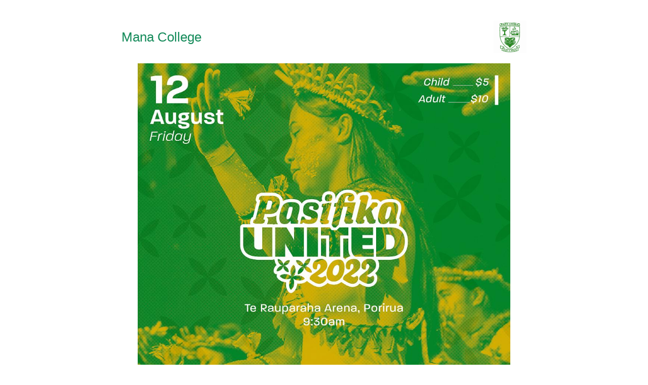

--- FILE ---
content_type: text/html; charset=UTF-8
request_url: https://hail.to/manacollege/article/Wv73tip/accessibility
body_size: 1746
content:
                                              <!DOCTYPE html>
<html lang="en">

<head>
  <meta charset="utf-8">

  <meta name="robots" content="noindex, nofollow, noimageindex" />

  <title>Pasifika United</title>
  <link rel="canonical" href="https://hail.to/manacollege/article/Wv73tip" />

  <link rel="apple-touch-icon" sizes="180x180" href="/apple-touch-icon.png">
  <link rel="icon" type="image/png" sizes="32x32" href="/favicon-32x32.png">
  <link rel="icon" type="image/png" sizes="16x16" href="/favicon-16x16.png">
  <link rel="manifest" href="/site.webmanifest">
  <link rel="mask-icon" href="/safari-pinned-tab.svg" color="#5bbad5">
  <meta name="msapplication-TileColor" content="#2d323b">
  <meta name="theme-color" content="#ffffff">

  <link href="https://hail.to/css/article.print.css?v=1667518305463" rel="stylesheet" type="text/css">

  <style>
    body>header h1 {
      color: #138a59;
    }
  </style>

  <!-- <script src="https://twemoji.maxcdn.com/2/twemoji.min.js?2.4.1"></script> -->
  <!-- While maxcdn is down -->
  <script src="https://cdn.jsdelivr.net/npm/@twemoji/api@latest/dist/twemoji.min.js" crossorigin="anonymous"></script>

</head>

<body>

  <header role="banner">

    <img src="https://d2u4q3iydaupsp.cloudfront.net/3Tatxcli69MTtigxg0ooK2d5rEFNslFBMPj2Yuo2LK8BkkKqFrokimRo2pExdfj5fiyK6sbpeLPCPkPc0ZswVjKalqe9O8Mde2y97KHCkHKzu82y4vrtLViglH6RbSZu" alt="Organisation logo" />
    <h1>Mana College</h1>

  </header>

  <article>

    <main role="main">
      <header>
                  <figure>
                          <img src="https://d2u4q3iydaupsp.cloudfront.net/VSZnd9liTGrhl6BKBt80r6RHTdRGUBPO24Sqsa3Pi37l7parq2WnwnhcPLZfJQPkOkroiR4ZJeNmgtGMCxIrdrYqnmjpWACzc5OUMoUCAngPBLALtbpQ640bgJrV2LF6" alt="Hero photograph">
                        <figcaption>
              <div class="caption-left"></div>&nbsp;
                              <div class="caption-right">Photo  by Elmarie Els</div>
                          </figcaption>
          </figure>
                <h1 id="title">Pasifika United</h1>
        <p class="author">Marion Tuite &mdash; <time datetime="2022-07-22T02:31:46+00:00">July 22nd, 2022</time></p>
      </header>

      <section>
        <p id="lead">Polyfest, Friday 12 August 2022</p>
      </section>

      <section id="body">
        <p>&nbsp;Kia ora</p>

<p><br></p>

<p>On 12 August 2022, Mana College will be participating in the Polyfest for 2022. This year the event is called <b>'Pasifika United 2022'.</b></p>

<p>There will be  live performances from  seven high schools from the Northern Wellington region:  Te Kura Māori o Porirua, Aotea College, Mana College, Bishop Viard College, Tawa College, Newlands College and host school for 2022, Porirua College.</p>

<p>I have attached links to buy tickets and to give you more information about the event.</p>

<p><b> Pasifika United 2022 </b><b> Friday 12 August Time: 9.30am </b><b> Te Rauparahā Arena, Porirua</b></p>

<p><b>$5 Children (15 and under) $10 Adults (16 +)&nbsp;</b><br></p>

<p><br>- The link to purchase tickets for Pasifika United is now live: <a href="https://tickets.ticketspace.co.nz/tickets/pasifika-united-2022">https://tickets.ticketspace.co.nz/tickets/pasifika-united-2022</a></p>

<p><br></p>

<p>- We also have an Instagram page: <a href="https://www.instagram.com/pasifika_united/">https://www.instagram.com/pasifika_united/</a> IG handle: @pasifika_united&nbsp;</p>

<p><br></p>

<p><b>Marion Tuite</b></p>

<p><b>Deputy Principal</b></p>

<p><b>Mana College</b></p>

<p><br></p>

<p><br></p>
      </section>
    </main>

    <section class="gallery">
            
                </section>

    
    
    
  </article>

  <footer>
    <br /><hr aria-hidden="true" />

    <p role="contentinfo">
      &copy; All rights reserved,
Mana College 2026     </p>

  </footer>

  <script type="text/javascript">
    // twemoji.parse(document.body);

    twemoji.parse(
      document.body,
      {
        callback:
          function(icon, options, variant) {
            switch ( icon ) {
              case '2122':    // ™ trademark
                return false;
            }
            return ''.concat(options.base, options.size, '/', icon, options.ext);
          }
      }
    );
  </script>

  
  <script type="text/javascript">
      </script>


  
</body>

</html>
